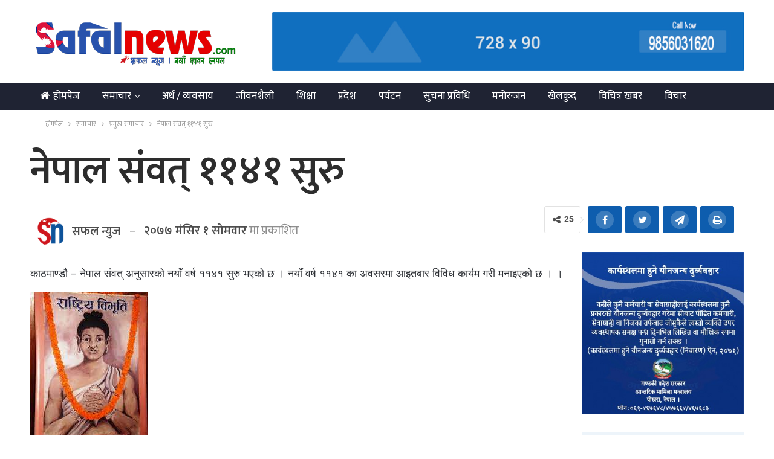

--- FILE ---
content_type: text/html; charset=UTF-8
request_url: https://safalnews.com/2020/11/3447
body_size: 21530
content:
	<!DOCTYPE html>
		<!--[if IE 8]>
	<html class="ie ie8" lang="en-US"> <![endif]-->
	<!--[if IE 9]>
	<html class="ie ie9" lang="en-US"> <![endif]-->
	<!--[if gt IE 9]><!-->
<html lang="en-US"> <!--<![endif]-->
	<head>
				<meta charset="UTF-8">
		<meta http-equiv="X-UA-Compatible" content="IE=edge">
		<meta name="viewport" content="width=device-width, initial-scale=1.0">
		<link rel="pingback" href="https://safalnews.com/xmlrpc.php"/>

		<!-- Manifest added by SuperPWA - Progressive Web Apps Plugin For WordPress -->
<link rel="manifest" href="/superpwa-manifest.json">
<link rel="prefetch" href="/superpwa-manifest.json">
<meta name="theme-color" content="#D5E0EB">
<meta name="mobile-web-app-capable" content="yes">
<meta name="apple-touch-fullscreen" content="yes">
<meta name="apple-mobile-web-app-title" content="Safalnews- News Portal from Nepal in Nepali.">
<meta name="application-name" content="Safalnews- News Portal from Nepal in Nepali.">
<meta name="apple-mobile-web-app-capable" content="yes">
<meta name="apple-mobile-web-app-status-bar-style" content="default">
<link rel="apple-touch-icon"  href="https://safalnews.com/wp-content/uploads/2020/09/fav.png">
<link rel="apple-touch-icon" sizes="192x192" href="https://safalnews.com/wp-content/uploads/2020/09/fav.png">
<!-- / SuperPWA.com -->
<title>नेपाल संवत् ११४१ सुरु &#8211; Safalnews- News Portal from Nepal in Nepali.</title>
<meta name='robots' content='max-image-preview:large' />

<!-- Better Open Graph, Schema.org & Twitter Integration -->
<meta property="og:locale" content="en_us"/>
<meta property="og:site_name" content="Safalnews- News Portal from Nepal in Nepali."/>
<meta property="og:url" content="https://safalnews.com/2020/11/3447"/>
<meta property="og:title" content="नेपाल संवत् ११४१ सुरु"/>
<meta property="og:image" content="https://safalnews.com/wp-content/uploads/2020/11/download-7.jpg"/>
<meta property="article:section" content="प्रमुख समाचार"/>
<meta property="og:description" content="काठमाण्डाै – नेपाल संवत् अनुसारको नयाँ वर्ष ११४१ सुरु भएको छ । नयाँ वर्ष ११४१ का अवसरमा आइतबार विविध कार्यम गरी मनाइएको छ । ।राष्ट्रिय विभूति शङ्खधर साख्वाले विसं ९३७ (इ सं ८८०) मा गरिब नागरिकको ऋणमोचन गरी नेपाल संवतकाे सुरुवात गर्नुभएको थियो । नेपाल"/>
<meta property="og:type" content="article"/>
<meta name="twitter:card" content="summary"/>
<meta name="twitter:url" content="https://safalnews.com/2020/11/3447"/>
<meta name="twitter:title" content="नेपाल संवत् ११४१ सुरु"/>
<meta name="twitter:description" content="काठमाण्डाै – नेपाल संवत् अनुसारको नयाँ वर्ष ११४१ सुरु भएको छ । नयाँ वर्ष ११४१ का अवसरमा आइतबार विविध कार्यम गरी मनाइएको छ । ।राष्ट्रिय विभूति शङ्खधर साख्वाले विसं ९३७ (इ सं ८८०) मा गरिब नागरिकको ऋणमोचन गरी नेपाल संवतकाे सुरुवात गर्नुभएको थियो । नेपाल"/>
<meta name="twitter:image" content="https://safalnews.com/wp-content/uploads/2020/11/download-7.jpg"/>
<!-- / Better Open Graph, Schema.org & Twitter Integration. -->
<link rel='dns-prefetch' href='//fonts.googleapis.com' />
<link rel="alternate" title="oEmbed (JSON)" type="application/json+oembed" href="https://safalnews.com/wp-json/oembed/1.0/embed?url=https%3A%2F%2Fsafalnews.com%2F2020%2F11%2F3447" />
<link rel="alternate" title="oEmbed (XML)" type="text/xml+oembed" href="https://safalnews.com/wp-json/oembed/1.0/embed?url=https%3A%2F%2Fsafalnews.com%2F2020%2F11%2F3447&#038;format=xml" />
<style id='wp-img-auto-sizes-contain-inline-css' type='text/css'>
img:is([sizes=auto i],[sizes^="auto," i]){contain-intrinsic-size:3000px 1500px}
/*# sourceURL=wp-img-auto-sizes-contain-inline-css */
</style>
<style id='wp-emoji-styles-inline-css' type='text/css'>

	img.wp-smiley, img.emoji {
		display: inline !important;
		border: none !important;
		box-shadow: none !important;
		height: 1em !important;
		width: 1em !important;
		margin: 0 0.07em !important;
		vertical-align: -0.1em !important;
		background: none !important;
		padding: 0 !important;
	}
/*# sourceURL=wp-emoji-styles-inline-css */
</style>
<style id='wp-block-library-inline-css' type='text/css'>
:root{--wp-block-synced-color:#7a00df;--wp-block-synced-color--rgb:122,0,223;--wp-bound-block-color:var(--wp-block-synced-color);--wp-editor-canvas-background:#ddd;--wp-admin-theme-color:#007cba;--wp-admin-theme-color--rgb:0,124,186;--wp-admin-theme-color-darker-10:#006ba1;--wp-admin-theme-color-darker-10--rgb:0,107,160.5;--wp-admin-theme-color-darker-20:#005a87;--wp-admin-theme-color-darker-20--rgb:0,90,135;--wp-admin-border-width-focus:2px}@media (min-resolution:192dpi){:root{--wp-admin-border-width-focus:1.5px}}.wp-element-button{cursor:pointer}:root .has-very-light-gray-background-color{background-color:#eee}:root .has-very-dark-gray-background-color{background-color:#313131}:root .has-very-light-gray-color{color:#eee}:root .has-very-dark-gray-color{color:#313131}:root .has-vivid-green-cyan-to-vivid-cyan-blue-gradient-background{background:linear-gradient(135deg,#00d084,#0693e3)}:root .has-purple-crush-gradient-background{background:linear-gradient(135deg,#34e2e4,#4721fb 50%,#ab1dfe)}:root .has-hazy-dawn-gradient-background{background:linear-gradient(135deg,#faaca8,#dad0ec)}:root .has-subdued-olive-gradient-background{background:linear-gradient(135deg,#fafae1,#67a671)}:root .has-atomic-cream-gradient-background{background:linear-gradient(135deg,#fdd79a,#004a59)}:root .has-nightshade-gradient-background{background:linear-gradient(135deg,#330968,#31cdcf)}:root .has-midnight-gradient-background{background:linear-gradient(135deg,#020381,#2874fc)}:root{--wp--preset--font-size--normal:16px;--wp--preset--font-size--huge:42px}.has-regular-font-size{font-size:1em}.has-larger-font-size{font-size:2.625em}.has-normal-font-size{font-size:var(--wp--preset--font-size--normal)}.has-huge-font-size{font-size:var(--wp--preset--font-size--huge)}.has-text-align-center{text-align:center}.has-text-align-left{text-align:left}.has-text-align-right{text-align:right}.has-fit-text{white-space:nowrap!important}#end-resizable-editor-section{display:none}.aligncenter{clear:both}.items-justified-left{justify-content:flex-start}.items-justified-center{justify-content:center}.items-justified-right{justify-content:flex-end}.items-justified-space-between{justify-content:space-between}.screen-reader-text{border:0;clip-path:inset(50%);height:1px;margin:-1px;overflow:hidden;padding:0;position:absolute;width:1px;word-wrap:normal!important}.screen-reader-text:focus{background-color:#ddd;clip-path:none;color:#444;display:block;font-size:1em;height:auto;left:5px;line-height:normal;padding:15px 23px 14px;text-decoration:none;top:5px;width:auto;z-index:100000}html :where(.has-border-color){border-style:solid}html :where([style*=border-top-color]){border-top-style:solid}html :where([style*=border-right-color]){border-right-style:solid}html :where([style*=border-bottom-color]){border-bottom-style:solid}html :where([style*=border-left-color]){border-left-style:solid}html :where([style*=border-width]){border-style:solid}html :where([style*=border-top-width]){border-top-style:solid}html :where([style*=border-right-width]){border-right-style:solid}html :where([style*=border-bottom-width]){border-bottom-style:solid}html :where([style*=border-left-width]){border-left-style:solid}html :where(img[class*=wp-image-]){height:auto;max-width:100%}:where(figure){margin:0 0 1em}html :where(.is-position-sticky){--wp-admin--admin-bar--position-offset:var(--wp-admin--admin-bar--height,0px)}@media screen and (max-width:600px){html :where(.is-position-sticky){--wp-admin--admin-bar--position-offset:0px}}

/*# sourceURL=wp-block-library-inline-css */
</style><style id='global-styles-inline-css' type='text/css'>
:root{--wp--preset--aspect-ratio--square: 1;--wp--preset--aspect-ratio--4-3: 4/3;--wp--preset--aspect-ratio--3-4: 3/4;--wp--preset--aspect-ratio--3-2: 3/2;--wp--preset--aspect-ratio--2-3: 2/3;--wp--preset--aspect-ratio--16-9: 16/9;--wp--preset--aspect-ratio--9-16: 9/16;--wp--preset--color--black: #000000;--wp--preset--color--cyan-bluish-gray: #abb8c3;--wp--preset--color--white: #ffffff;--wp--preset--color--pale-pink: #f78da7;--wp--preset--color--vivid-red: #cf2e2e;--wp--preset--color--luminous-vivid-orange: #ff6900;--wp--preset--color--luminous-vivid-amber: #fcb900;--wp--preset--color--light-green-cyan: #7bdcb5;--wp--preset--color--vivid-green-cyan: #00d084;--wp--preset--color--pale-cyan-blue: #8ed1fc;--wp--preset--color--vivid-cyan-blue: #0693e3;--wp--preset--color--vivid-purple: #9b51e0;--wp--preset--gradient--vivid-cyan-blue-to-vivid-purple: linear-gradient(135deg,rgb(6,147,227) 0%,rgb(155,81,224) 100%);--wp--preset--gradient--light-green-cyan-to-vivid-green-cyan: linear-gradient(135deg,rgb(122,220,180) 0%,rgb(0,208,130) 100%);--wp--preset--gradient--luminous-vivid-amber-to-luminous-vivid-orange: linear-gradient(135deg,rgb(252,185,0) 0%,rgb(255,105,0) 100%);--wp--preset--gradient--luminous-vivid-orange-to-vivid-red: linear-gradient(135deg,rgb(255,105,0) 0%,rgb(207,46,46) 100%);--wp--preset--gradient--very-light-gray-to-cyan-bluish-gray: linear-gradient(135deg,rgb(238,238,238) 0%,rgb(169,184,195) 100%);--wp--preset--gradient--cool-to-warm-spectrum: linear-gradient(135deg,rgb(74,234,220) 0%,rgb(151,120,209) 20%,rgb(207,42,186) 40%,rgb(238,44,130) 60%,rgb(251,105,98) 80%,rgb(254,248,76) 100%);--wp--preset--gradient--blush-light-purple: linear-gradient(135deg,rgb(255,206,236) 0%,rgb(152,150,240) 100%);--wp--preset--gradient--blush-bordeaux: linear-gradient(135deg,rgb(254,205,165) 0%,rgb(254,45,45) 50%,rgb(107,0,62) 100%);--wp--preset--gradient--luminous-dusk: linear-gradient(135deg,rgb(255,203,112) 0%,rgb(199,81,192) 50%,rgb(65,88,208) 100%);--wp--preset--gradient--pale-ocean: linear-gradient(135deg,rgb(255,245,203) 0%,rgb(182,227,212) 50%,rgb(51,167,181) 100%);--wp--preset--gradient--electric-grass: linear-gradient(135deg,rgb(202,248,128) 0%,rgb(113,206,126) 100%);--wp--preset--gradient--midnight: linear-gradient(135deg,rgb(2,3,129) 0%,rgb(40,116,252) 100%);--wp--preset--font-size--small: 13px;--wp--preset--font-size--medium: 20px;--wp--preset--font-size--large: 36px;--wp--preset--font-size--x-large: 42px;--wp--preset--spacing--20: 0.44rem;--wp--preset--spacing--30: 0.67rem;--wp--preset--spacing--40: 1rem;--wp--preset--spacing--50: 1.5rem;--wp--preset--spacing--60: 2.25rem;--wp--preset--spacing--70: 3.38rem;--wp--preset--spacing--80: 5.06rem;--wp--preset--shadow--natural: 6px 6px 9px rgba(0, 0, 0, 0.2);--wp--preset--shadow--deep: 12px 12px 50px rgba(0, 0, 0, 0.4);--wp--preset--shadow--sharp: 6px 6px 0px rgba(0, 0, 0, 0.2);--wp--preset--shadow--outlined: 6px 6px 0px -3px rgb(255, 255, 255), 6px 6px rgb(0, 0, 0);--wp--preset--shadow--crisp: 6px 6px 0px rgb(0, 0, 0);}:where(.is-layout-flex){gap: 0.5em;}:where(.is-layout-grid){gap: 0.5em;}body .is-layout-flex{display: flex;}.is-layout-flex{flex-wrap: wrap;align-items: center;}.is-layout-flex > :is(*, div){margin: 0;}body .is-layout-grid{display: grid;}.is-layout-grid > :is(*, div){margin: 0;}:where(.wp-block-columns.is-layout-flex){gap: 2em;}:where(.wp-block-columns.is-layout-grid){gap: 2em;}:where(.wp-block-post-template.is-layout-flex){gap: 1.25em;}:where(.wp-block-post-template.is-layout-grid){gap: 1.25em;}.has-black-color{color: var(--wp--preset--color--black) !important;}.has-cyan-bluish-gray-color{color: var(--wp--preset--color--cyan-bluish-gray) !important;}.has-white-color{color: var(--wp--preset--color--white) !important;}.has-pale-pink-color{color: var(--wp--preset--color--pale-pink) !important;}.has-vivid-red-color{color: var(--wp--preset--color--vivid-red) !important;}.has-luminous-vivid-orange-color{color: var(--wp--preset--color--luminous-vivid-orange) !important;}.has-luminous-vivid-amber-color{color: var(--wp--preset--color--luminous-vivid-amber) !important;}.has-light-green-cyan-color{color: var(--wp--preset--color--light-green-cyan) !important;}.has-vivid-green-cyan-color{color: var(--wp--preset--color--vivid-green-cyan) !important;}.has-pale-cyan-blue-color{color: var(--wp--preset--color--pale-cyan-blue) !important;}.has-vivid-cyan-blue-color{color: var(--wp--preset--color--vivid-cyan-blue) !important;}.has-vivid-purple-color{color: var(--wp--preset--color--vivid-purple) !important;}.has-black-background-color{background-color: var(--wp--preset--color--black) !important;}.has-cyan-bluish-gray-background-color{background-color: var(--wp--preset--color--cyan-bluish-gray) !important;}.has-white-background-color{background-color: var(--wp--preset--color--white) !important;}.has-pale-pink-background-color{background-color: var(--wp--preset--color--pale-pink) !important;}.has-vivid-red-background-color{background-color: var(--wp--preset--color--vivid-red) !important;}.has-luminous-vivid-orange-background-color{background-color: var(--wp--preset--color--luminous-vivid-orange) !important;}.has-luminous-vivid-amber-background-color{background-color: var(--wp--preset--color--luminous-vivid-amber) !important;}.has-light-green-cyan-background-color{background-color: var(--wp--preset--color--light-green-cyan) !important;}.has-vivid-green-cyan-background-color{background-color: var(--wp--preset--color--vivid-green-cyan) !important;}.has-pale-cyan-blue-background-color{background-color: var(--wp--preset--color--pale-cyan-blue) !important;}.has-vivid-cyan-blue-background-color{background-color: var(--wp--preset--color--vivid-cyan-blue) !important;}.has-vivid-purple-background-color{background-color: var(--wp--preset--color--vivid-purple) !important;}.has-black-border-color{border-color: var(--wp--preset--color--black) !important;}.has-cyan-bluish-gray-border-color{border-color: var(--wp--preset--color--cyan-bluish-gray) !important;}.has-white-border-color{border-color: var(--wp--preset--color--white) !important;}.has-pale-pink-border-color{border-color: var(--wp--preset--color--pale-pink) !important;}.has-vivid-red-border-color{border-color: var(--wp--preset--color--vivid-red) !important;}.has-luminous-vivid-orange-border-color{border-color: var(--wp--preset--color--luminous-vivid-orange) !important;}.has-luminous-vivid-amber-border-color{border-color: var(--wp--preset--color--luminous-vivid-amber) !important;}.has-light-green-cyan-border-color{border-color: var(--wp--preset--color--light-green-cyan) !important;}.has-vivid-green-cyan-border-color{border-color: var(--wp--preset--color--vivid-green-cyan) !important;}.has-pale-cyan-blue-border-color{border-color: var(--wp--preset--color--pale-cyan-blue) !important;}.has-vivid-cyan-blue-border-color{border-color: var(--wp--preset--color--vivid-cyan-blue) !important;}.has-vivid-purple-border-color{border-color: var(--wp--preset--color--vivid-purple) !important;}.has-vivid-cyan-blue-to-vivid-purple-gradient-background{background: var(--wp--preset--gradient--vivid-cyan-blue-to-vivid-purple) !important;}.has-light-green-cyan-to-vivid-green-cyan-gradient-background{background: var(--wp--preset--gradient--light-green-cyan-to-vivid-green-cyan) !important;}.has-luminous-vivid-amber-to-luminous-vivid-orange-gradient-background{background: var(--wp--preset--gradient--luminous-vivid-amber-to-luminous-vivid-orange) !important;}.has-luminous-vivid-orange-to-vivid-red-gradient-background{background: var(--wp--preset--gradient--luminous-vivid-orange-to-vivid-red) !important;}.has-very-light-gray-to-cyan-bluish-gray-gradient-background{background: var(--wp--preset--gradient--very-light-gray-to-cyan-bluish-gray) !important;}.has-cool-to-warm-spectrum-gradient-background{background: var(--wp--preset--gradient--cool-to-warm-spectrum) !important;}.has-blush-light-purple-gradient-background{background: var(--wp--preset--gradient--blush-light-purple) !important;}.has-blush-bordeaux-gradient-background{background: var(--wp--preset--gradient--blush-bordeaux) !important;}.has-luminous-dusk-gradient-background{background: var(--wp--preset--gradient--luminous-dusk) !important;}.has-pale-ocean-gradient-background{background: var(--wp--preset--gradient--pale-ocean) !important;}.has-electric-grass-gradient-background{background: var(--wp--preset--gradient--electric-grass) !important;}.has-midnight-gradient-background{background: var(--wp--preset--gradient--midnight) !important;}.has-small-font-size{font-size: var(--wp--preset--font-size--small) !important;}.has-medium-font-size{font-size: var(--wp--preset--font-size--medium) !important;}.has-large-font-size{font-size: var(--wp--preset--font-size--large) !important;}.has-x-large-font-size{font-size: var(--wp--preset--font-size--x-large) !important;}
/*# sourceURL=global-styles-inline-css */
</style>

<style id='classic-theme-styles-inline-css' type='text/css'>
/*! This file is auto-generated */
.wp-block-button__link{color:#fff;background-color:#32373c;border-radius:9999px;box-shadow:none;text-decoration:none;padding:calc(.667em + 2px) calc(1.333em + 2px);font-size:1.125em}.wp-block-file__button{background:#32373c;color:#fff;text-decoration:none}
/*# sourceURL=/wp-includes/css/classic-themes.min.css */
</style>
<link rel='stylesheet' id='better-framework-main-fonts-css' href='https://fonts.googleapis.com/css?family=Open+Sans:400%7CPoppins:400,600,500&#038;display=swap' type='text/css' media='all' />
<link rel='stylesheet' id='better-framework-font-1-css' href='https://fonts.googleapis.com/css?family=Mukta:400,600,500&#038;subset=devanagari&#038;display=swap' type='text/css' media='all' />
<script type="text/javascript" src="https://safalnews.com/wp-includes/js/jquery/jquery.min.js?ver=3.7.1" id="jquery-core-js"></script>
<script type="text/javascript" src="https://safalnews.com/wp-includes/js/jquery/jquery-migrate.min.js?ver=3.4.1" id="jquery-migrate-js"></script>
<script></script><link rel="https://api.w.org/" href="https://safalnews.com/wp-json/" /><link rel="alternate" title="JSON" type="application/json" href="https://safalnews.com/wp-json/wp/v2/posts/3447" /><link rel="EditURI" type="application/rsd+xml" title="RSD" href="https://safalnews.com/xmlrpc.php?rsd" />

<link rel="canonical" href="https://safalnews.com/2020/11/3447" />
<link rel='shortlink' href='https://safalnews.com/?p=3447' />
<meta property="fb:app_id" content="209659055873471"><meta name="generator" content="Powered by WPBakery Page Builder - drag and drop page builder for WordPress."/>
<script type="application/ld+json">{
    "@context": "http://schema.org/",
    "@type": "Organization",
    "@id": "#organization",
    "logo": {
        "@type": "ImageObject",
        "url": "https://safalnews.com/wp-content/uploads/2020/09/safal-logo-web.png"
    },
    "url": "https://safalnews.com/",
    "name": "Safalnews- News Portal from Nepal in Nepali.",
    "description": "News Portal from Nepal, Business news, Bank Credit Profit, Sale, Nepal Tourism Year news, Vehicle loan, sale, Bank, nepal news, online news nepal"
}</script>
<script type="application/ld+json">{
    "@context": "http://schema.org/",
    "@type": "WebSite",
    "name": "Safalnews- News Portal from Nepal in Nepali.",
    "alternateName": "News Portal from Nepal, Business news, Bank Credit Profit, Sale, Nepal Tourism Year news, Vehicle loan, sale, Bank, nepal news, online news nepal",
    "url": "https://safalnews.com/"
}</script>
<script type="application/ld+json">{
    "@context": "http://schema.org/",
    "@type": "BlogPosting",
    "headline": "\u0928\u0947\u092a\u093e\u0932 \u0938\u0902\u0935\u0924\u094d \u0967\u0967\u096a\u0967 \u0938\u0941\u0930\u0941",
    "description": "\u0915\u093e\u0920\u092e\u093e\u0923\u094d\u0921\u093e\u0948 \u2013 \u0928\u0947\u092a\u093e\u0932 \u0938\u0902\u0935\u0924\u094d \u0905\u0928\u0941\u0938\u093e\u0930\u0915\u094b \u0928\u092f\u093e\u0901 \u0935\u0930\u094d\u0937 \u0967\u0967\u096a\u0967 \u0938\u0941\u0930\u0941 \u092d\u090f\u0915\u094b \u091b \u0964 \u0928\u092f\u093e\u0901 \u0935\u0930\u094d\u0937 \u0967\u0967\u096a\u0967 \u0915\u093e \u0905\u0935\u0938\u0930\u092e\u093e \u0906\u0907\u0924\u092c\u093e\u0930 \u0935\u093f\u0935\u093f\u0927 \u0915\u093e\u0930\u094d\u092f\u092e \u0917\u0930\u0940 \u092e\u0928\u093e\u0907\u090f\u0915\u094b \u091b \u0964 \u0964\u0930\u093e\u0937\u094d\u091f\u094d\u0930\u093f\u092f \u0935\u093f\u092d\u0942\u0924\u093f \u0936\u0919\u094d\u0916\u0927\u0930 \u0938\u093e\u0916\u094d\u0935\u093e\u0932\u0947 \u0935\u093f\u0938\u0902 \u096f\u0969\u096d (\u0907 \u0938\u0902 \u096e\u096e\u0966)\u00a0\u092e\u093e \u0917\u0930\u093f\u092c \u0928\u093e\u0917\u0930\u093f\u0915\u0915\u094b \u090b\u0923\u092e\u094b\u091a\u0928 \u0917\u0930\u0940 \u0928\u0947\u092a\u093e\u0932 \u0938\u0902\u0935\u0924\u0915\u093e\u0947\u00a0\u0938\u0941\u0930\u0941\u0935\u093e\u0924 \u0917\u0930\u094d\u0928\u0941\u092d\u090f\u0915\u094b \u0925\u093f\u092f\u094b \u0964 \u0928\u0947\u092a\u093e\u0932",
    "datePublished": "2020-11-16",
    "dateModified": "2020-11-16",
    "author": {
        "@type": "Person",
        "@id": "#person-",
        "name": "\u0938\u092b\u0932 \u0928\u094d\u092f\u0941\u091c"
    },
    "image": "https://safalnews.com/wp-content/uploads/2020/11/download-7.jpg",
    "interactionStatistic": [
        {
            "@type": "InteractionCounter",
            "interactionType": "http://schema.org/CommentAction",
            "userInteractionCount": 0
        }
    ],
    "publisher": {
        "@id": "#organization"
    },
    "mainEntityOfPage": "https://safalnews.com/2020/11/3447"
}</script>
<link data-minify="1" rel='stylesheet' id='bf-minifed-css-1' href='https://safalnews.com/wp-content/cache/background-css/safalnews.com/wp-content/cache/min/1/wp-content/bs-booster-cache/34eeda76f85c4e680583dde87f2ba653.css?ver=1767438142&wpr_t=1769780581' type='text/css' media='all' />
<link data-minify="1" rel='stylesheet' id='7.11.0-1760108288' href='https://safalnews.com/wp-content/cache/min/1/wp-content/bs-booster-cache/42ea8d1300cc71fd8284e9b3bc2aeb2d.css?ver=1767438142' type='text/css' media='all' />
<link rel="icon" href="https://safalnews.com/wp-content/uploads/2020/09/fav-150x150.png" sizes="32x32" />
<link rel="icon" href="https://safalnews.com/wp-content/uploads/2020/09/fav.png" sizes="192x192" />
<meta name="msapplication-TileImage" content="https://safalnews.com/wp-content/uploads/2020/09/fav.png" />

<!-- BetterFramework Head Inline CSS -->
<style>
.site-header.header-style-2 .main-menu-wrapper .main-menu-inner {
    height: 45px!important;
}
.site-header.header-style-2.header-style-2 .main-menu>li>a {
    line-height: 45px;
}
.site-header.header-style-2 .main-menu.menu {
    height: 67px;
}
body, body.boxed {
    background-color: #FFF;
}

.post-template-14 .single-post-title {
    text-align: left;
}
.archive-title, .bs-listing, .bs-shortcode, .bs-vc-block, .bs-vc-content .better-studio-shortcode, .widget, body.archive .content-column .listing, body.search .content-column .listing {
    background: #fff;
    padding: 0px;
    box-shadow: none;
    border: none;
}
#main-news-tala .listing-item-grid-1 .title {
    font-family: mukta;
    font-weight: 400;
    line-height: 40px;
    font-size: 35px;
    text-align: center;
    text-transform: none;
    color: #525252;
}
    
}
#main-news-tala .listing-item-grid-1 .column-1 {
    width: 65%;
    float: left;
    padding-right: 5px;
}
#main-news-tala .listing-item-grid-1 .column-2 {
    width: 35%;
    float: left;
    padding-right: 5px;
}

.main-news-with-photo .title {
    font-family: 'Mukta';
    font-weight: 600;
    line-height: 74px;
    font-size: 65px;
    text-align: center;
    text-transform: none;
    color: #525252;
    padding-bottom:10px;
    }
.main-news-with-photo .post-subtitle {
    font-size: 30px;
    text-align: center;
    line-height: 40px;
}
.main-news-with-photo .featured {
    position: relative;
    line-height: 0;
    margin-top: 13px;
    max-height:465px;
    overflow: hidden;
    border-radius:5px;
}
#main-news-text .listing-item-text-2 .title {
    font-family: mukta;
    font-weight: 600;
    line-height: 55px;
    font-size: 52px;
    text-align: center;
    text-transform: capitalize;
    color: #d63131;
}
#samachar_big .listing-item-blog-3>.item-inner>.title{
    font-family: mukta,sans-serif;
    font-weight: 500;
    line-height: 40px;
    font-size: 32px;
    text-align: inherit;
    text-transform: none;
    color: rgba(0,0,0,.7);
}
#samachar_big .listing-blog-3 .post-summary {
    font-family: open sans;
    font-weight: 400;
    line-height: 30px;
    font-size: 18px;
    text-align: justify;
    text-transform: initial;
    color: rgba(0,0,0,.7);
}
#khelkud-home .title {
    font-family: 'Mukta';
    font-weight: 100;
    line-height: 21px;
    font-size: 18px;
    text-align: inherit;
    text-transform: none;
    color: #525252;
}
#samachar_big .listing-item-blog-3 .featured .img-holder {
    width: 490px;
    margin: 0;
    border-radius:5px;
}
#samachar_big .post-meta, .post-meta a {
    font-family: 'Mukta';
    font-weight: 400;
    font-size: 14px;
    text-transform: none;
    color: #a3a3a3;
    text-align: right;
}
#main-news-thumb .listing-item-grid-1 .title {
    font-family: 'Mukta';
    font-weight: 500;
    line-height: 24px;
    font-size: 20px;
    text-align: inherit;
    text-transform: none;
    color: #525252;
}

#pradesh-news .section-heading.sh-t3>.other-link .h-text {
    padding: 4px 10px 4px 10px;
    background-color: #1e73be;
    font-weight: bold;
    border-radius: 8px;
    margin-left: 3px;
    color:#fff !important;
}
#pradesh-news .section-heading.sh-t3>.other-link .h-text:hover {
    background-color: #bd0b0b;
 }

 .post-template-14 .post-header-inner {
    position: relative;
    overflow: hidden;
    padding: 0;
    margin: 0 0 0px;
    margin-bottom: 10px;
}
.single-post-share.top-share {
     margin-bottom: 0px;
}
.post-meta.single-post-meta, .post-meta.single-post-meta a {
    color: #3a3a3a;
    margin-top: 15px;
}
.post-related {
    background: #fff;
    padding: 5px;
    box-shadow: none;
    border: 0px solid rgba(0,0,0,.12);
}


.post-meta.single-post-meta, .post-meta.single-post-meta a {
        font-size: 20px;
}
.post-meta.single-post-meta img {
    width: 50px;
    height: 50px;
}

.listing-item-grid-2 {
    margin-bottom: 42px;
    border-bottom: 2px solid #eee;
    padding-bottom: 40px;
}
.nepdate {
    padding-left: 20px;
    font-size: 17px;
    color: #a50300;
    font-weight: 500;
}

.post-meta.single-post-meta .post-author-name {
        max-width: 200px;
    }
    
.boxed .bs-vc-content>.vc_row>.bs-vc-wrapper, body.boxed .content-wrap {
    padding-left: 0;
    padding-right: 0;
}
/* responsive phone */ @media(max-width: 767px){#main-news-text .title a {
    color: inherit;
    font-size: 44px;
    line-height: 28px;
    
}
.post-template-14 .single-post-title {
    text-align: left;
    font-size:32px;
} 
.main-wrap {
    background-color: #FFF;
}
#meta-safal {
      max-width: 100%;
      float:left;
 }
 #safal-share{
     max-width:100%;
     float:left;
    
 }
 .rh-cover {
       width: 65%;
 }
 
 .election-day-count {
    font-size: 22px;
    padding: 7px 11px;
    border-radius: 5px;
 }

#countdown {
    padding: 0 10px;
    border-radius: 5px;
    margin: 0 0px;
    font-size: 23px;
 }

.main-news-with-photo .title {
    font-weight: 600;
    line-height: 35px;
    font-size: 26px;
    padding-bottom: 0px;
}

#samachar_big .featured {
        width: 100% !important;
        border-radius: 10px;
        overflow: hidden !important;
    }}

</style>
<!-- /BetterFramework Head Inline CSS-->
		<style type="text/css" id="wp-custom-css">
			.woo-sctr-shortcode-wrap {
    padding: 10px 0;
    display: inline-flex;
    background: #e7f1f7;
    border-radius: 10px;
}		</style>
		<style>@media (min-width: 768px) and (max-width:1280px){

.only-mobile-ads {
    display: none !IMPORTANT;
}
   
}</style><noscript><style> .wpb_animate_when_almost_visible { opacity: 1; }</style></noscript><noscript><style id="rocket-lazyload-nojs-css">.rll-youtube-player, [data-lazy-src]{display:none !important;}</style></noscript>	<style id="wpr-lazyload-bg-container"></style><style id="wpr-lazyload-bg-exclusion"></style>
<noscript>
<style id="wpr-lazyload-bg-nostyle">div.pp_default .pp_loaderIcon{--wpr-bg-c39f61cf-93b0-4574-a300-c89721bb8859: url('https://safalnews.com/wp-content/themes/safal-2024/includes/libs/better-framework/assets/img/pretty-photo-loader.gif');}</style>
</noscript>
<script type="application/javascript">const rocket_pairs = [{"selector":"div.pp_default .pp_loaderIcon","style":"div.pp_default .pp_loaderIcon{--wpr-bg-c39f61cf-93b0-4574-a300-c89721bb8859: url('https:\/\/safalnews.com\/wp-content\/themes\/safal-2024\/includes\/libs\/better-framework\/assets\/img\/pretty-photo-loader.gif');}","hash":"c39f61cf-93b0-4574-a300-c89721bb8859","url":"https:\/\/safalnews.com\/wp-content\/themes\/safal-2024\/includes\/libs\/better-framework\/assets\/img\/pretty-photo-loader.gif"}]; const rocket_excluded_pairs = [];</script><meta name="generator" content="WP Rocket 3.17.3.1" data-wpr-features="wpr_lazyload_css_bg_img wpr_minify_js wpr_lazyload_images wpr_minify_css" /></head>

<body class="wp-singular post-template-default single single-post postid-3447 single-format-standard wp-theme-safal-2024 bs-theme bs-publisher bs-publisher-brilliance active-light-box ltr close-rh page-layout-2-col page-layout-2-col-right boxed main-menu-sticky main-menu-out-full-width single-prim-cat-24 single-cat-24  bs-hide-ha wpb-js-composer js-comp-ver-8.1 vc_responsive bs-ll-a" dir="ltr">
	<header data-rocket-location-hash="64e6dae83ff38b83442643bbfdf33315" id="header" class="site-header header-style-2 full-width" itemscope="itemscope" itemtype="https://schema.org/WPHeader">

				<div data-rocket-location-hash="7754815016fe58cf68b1aaeadad52f03" class="header-inner">
			<div data-rocket-location-hash="4700b722ca66a805c4f6ff414fefda47" class="content-wrap">
				<div class="container">
					<div class="row">
						<div class="row-height">
							<div class="logo-col col-xs-4">
								<div class="col-inside">
									<div id="site-branding" class="site-branding">
	<p  id="site-title" class="logo h1 img-logo">
	<a href="https://safalnews.com/" itemprop="url" rel="home">
					<img id="site-logo" src="data:image/svg+xml,%3Csvg%20xmlns='http://www.w3.org/2000/svg'%20viewBox='0%200%200%200'%3E%3C/svg%3E"
			     alt="सफल न्युज "  data-lazy-src="https://safalnews.com/wp-content/uploads/2020/09/safal-logo-web.png" /><noscript><img id="site-logo" src="https://safalnews.com/wp-content/uploads/2020/09/safal-logo-web.png"
			     alt="सफल न्युज "  /></noscript>

			<span class="site-title">सफल न्युज  - News Portal from Nepal, Business news, Bank Credit Profit, Sale, Nepal Tourism Year news, Vehicle loan, sale, Bank, nepal news, online news nepal</span>
				</a>
</p>
</div><!-- .site-branding -->
        							
								</div>
							</div>
															<div class="sidebar-col col-xs-8">
									<div class="col-inside">
										<aside id="sidebar" class="sidebar" role="complementary" itemscope="itemscope" itemtype="https://schema.org/WPSideBar">
											<div class="spl spl-clearfix spl-loc-header_aside_logo spl-align-right spl-column-1"><div id="spl-323-1649478799" class="spl-container spl-type-image " itemscope="" itemtype="https://schema.org/WPAdBlock" data-adid="323" data-type="image"><img class="spl-image" src="data:image/svg+xml,%3Csvg%20xmlns='http://www.w3.org/2000/svg'%20viewBox='0%200%200%200'%3E%3C/svg%3E" alt="Ads Here" data-lazy-src="https://safalnews.com/wp-content/uploads/2020/09/adv-here.jpg" /><noscript><img class="spl-image" src="https://safalnews.com/wp-content/uploads/2020/09/adv-here.jpg" alt="Ads Here" /></noscript></div></div>										</aside>
									</div>
								</div>
														</div>
					</div>
				</div>
			</div>
		</div>

		<div data-rocket-location-hash="40e58726b6fb07ec2e7ac7a350779629" id="menu-main" class="menu main-menu-wrapper" role="navigation" itemscope="itemscope" itemtype="https://schema.org/SiteNavigationElement">
	<div data-rocket-location-hash="a1f4d58db8e79ad54e13f4d9ffb4bc2e" class="main-menu-inner">
		<div data-rocket-location-hash="442d8abc5266c6c742900276bacb6c4a" class="content-wrap">
			<div class="container">

				<nav class="main-menu-container">
					<ul id="main-navigation" class="main-menu menu bsm-pure clearfix">
						<li id="menu-item-10" class="menu-have-icon menu-icon-type-fontawesome menu-item menu-item-type-custom menu-item-object-custom menu-item-home better-anim-fade menu-item-10"><a href="https://safalnews.com"><i class="bf-icon  fa fa-home"></i>होमपेज</a></li>
<li id="menu-item-17" class="menu-item menu-item-type-taxonomy menu-item-object-category current-post-ancestor menu-item-has-children menu-term-21 better-anim-fade menu-item-17"><a href="https://safalnews.com/content/news">समाचार</a>
<ul class="sub-menu">
	<li id="menu-item-22" class="menu-item menu-item-type-taxonomy menu-item-object-category menu-term-5 better-anim-fade menu-item-22"><a href="https://safalnews.com/content/international">अन्तर्राष्ट्रिय</a></li>
	<li id="menu-item-1471" class="menu-item menu-item-type-taxonomy menu-item-object-category menu-term-18 better-anim-fade menu-item-1471"><a href="https://safalnews.com/content/interview">बहस</a></li>
</ul>
</li>
<li id="menu-item-11" class="menu-item menu-item-type-taxonomy menu-item-object-category menu-term-7 better-anim-fade menu-item-11"><a href="https://safalnews.com/content/finance-business">अर्थ / व्यवसाय</a></li>
<li id="menu-item-9364" class="menu-item menu-item-type-post_type menu-item-object-page better-anim-fade menu-item-9364"><a href="https://safalnews.com/life-style">जीवनशैली</a></li>
<li id="menu-item-16" class="menu-item menu-item-type-taxonomy menu-item-object-category menu-term-20 better-anim-fade menu-item-16"><a href="https://safalnews.com/content/education">शिक्षा</a></li>
<li id="menu-item-14" class="menu-item menu-item-type-taxonomy menu-item-object-category menu-term-10 better-anim-fade menu-item-14"><a href="https://safalnews.com/content/province">प्रदेश</a></li>
<li id="menu-item-13" class="menu-item menu-item-type-taxonomy menu-item-object-category menu-term-9 better-anim-fade menu-item-13"><a href="https://safalnews.com/content/tourism">पर्यटन</a></li>
<li id="menu-item-24" class="menu-item menu-item-type-taxonomy menu-item-object-category menu-term-26 better-anim-fade menu-item-24"><a href="https://safalnews.com/content/information-technology">सुचना प्रविधि</a></li>
<li id="menu-item-15" class="menu-item menu-item-type-taxonomy menu-item-object-category menu-term-19 better-anim-fade menu-item-15"><a href="https://safalnews.com/content/entertainment">मनोरन्जन</a></li>
<li id="menu-item-770" class="menu-item menu-item-type-taxonomy menu-item-object-category menu-term-45 better-anim-fade menu-item-770"><a href="https://safalnews.com/content/sports">खेलकुद</a></li>
<li id="menu-item-1472" class="menu-item menu-item-type-taxonomy menu-item-object-category menu-term-30 better-anim-fade menu-item-1472"><a href="https://safalnews.com/content/bichitra-khabar">विचित्र खबर</a></li>
<li id="menu-item-15562" class="menu-item menu-item-type-taxonomy menu-item-object-category menu-term-29 better-anim-fade menu-item-15562"><a href="https://safalnews.com/content/opinion">विचार</a></li>
<li id="menu-item-25" class="menu-item menu-item-type-taxonomy menu-item-object-category menu-term-2 better-anim-fade menu-item-25"><a href="https://safalnews.com/content/english">English</a></li>
					</ul><!-- #main-navigation -->
									</nav><!-- .main-menu-container -->

			</div>
		</div>
	</div>
</div><!-- .menu -->
	</header><!-- .header -->
	<div data-rocket-location-hash="d97cd8e68f5e457ffef15b9d7c77e27d" class="rh-header clearfix light deferred-block-exclude">
		<div data-rocket-location-hash="98728663437fe351fa5071caf2cedc76" class="rh-container clearfix">

			<div data-rocket-location-hash="1086d80be74c241e195907c4f65a87f5" class="menu-container close">
				<span class="menu-handler"><span class="lines"></span></span>
			</div><!-- .menu-container -->

			<div data-rocket-location-hash="e54a6974060da9c5627ee1e6fdf42b8d" class="logo-container rh-img-logo">
				<a href="https://safalnews.com/" itemprop="url" rel="home">
											<img src="data:image/svg+xml,%3Csvg%20xmlns='http://www.w3.org/2000/svg'%20viewBox='0%200%200%200'%3E%3C/svg%3E"
						     alt="Safalnews- News Portal from Nepal in Nepali."  data-lazy-src="https://safalnews.com/wp-content/uploads/2020/09/safal-logo-web.png" /><noscript><img src="https://safalnews.com/wp-content/uploads/2020/09/safal-logo-web.png"
						     alt="Safalnews- News Portal from Nepal in Nepali."  /></noscript>				</a>
			</div><!-- .logo-container -->
		</div><!-- .rh-container -->
	</div><!-- .rh-header -->
		<div data-rocket-location-hash="391ba893f7e243ab4a1c1fbecbecc334" class="main-wrap content-main-wrap">
		<nav role="navigation" aria-label="Breadcrumbs" class="bf-breadcrumb clearfix bc-top-style"><div class="container bf-breadcrumb-container"><ul class="bf-breadcrumb-items" itemscope itemtype="http://schema.org/BreadcrumbList"><meta name="numberOfItems" content="4" /><meta name="itemListOrder" content="Ascending" /><li itemprop="itemListElement" itemscope itemtype="http://schema.org/ListItem" class="bf-breadcrumb-item bf-breadcrumb-begin"><a itemprop="item" href="https://safalnews.com" rel="home"><span itemprop="name">होमपेज</span></a><meta itemprop="position" content="1" /></li><li itemprop="itemListElement" itemscope itemtype="http://schema.org/ListItem" class="bf-breadcrumb-item"><a itemprop="item" href="https://safalnews.com/content/news" ><span itemprop="name">समाचार</span></a><meta itemprop="position" content="2" /></li><li itemprop="itemListElement" itemscope itemtype="http://schema.org/ListItem" class="bf-breadcrumb-item"><a itemprop="item" href="https://safalnews.com/content/news/main-news" ><span itemprop="name">प्रमुख समाचार</span></a><meta itemprop="position" content="3" /></li><li itemprop="itemListElement" itemscope itemtype="http://schema.org/ListItem" class="bf-breadcrumb-item bf-breadcrumb-end"><span itemprop="name">नेपाल संवत् ११४१ सुरु</span><meta itemprop="item" content="https://safalnews.com/2020/11/3447"/><meta itemprop="position" content="4" /></li></ul></div></nav><div data-rocket-location-hash="5549cd6fb3a30f111ec630027ef192f7" class="container adcontainer"><div data-rocket-location-hash="659261bf4b81ca66b67436fb5a065909" class="spl spl-clearfix spl-after-header spl-loc-header_after spl-align-center spl-column-1"></div></div><div data-rocket-location-hash="cddbd4fe758fd20f9b7547a719b39372" class="content-wrap">
		<main data-rocket-location-hash="af6aabb3c7b6df922effd02c7967dc44" id="content" class="content-container">
		<div
				class="container layout-2-col layout-2-col-1 layout-right-sidebar layout-bc-before post-template-14 nfi">

						<div class="post-header-inner nfi">
				<div class="post-header-title">
										<h1 class="single-post-title">
						<span class="post-title" itemprop="headline">नेपाल संवत् ११४१ सुरु</span>
					</h1>
					                    </div>
                    <style>
                    .post-share.style-5 .share-handler-wrap, .post-share.style-8 .share-handler-wrap {
    height: 47px;
    float: right;
}

@media (max-width: 767px) {
  .post-share.style-5 .share-handler-wrap, 
  .post-share.style-8 .share-handler-wrap {
       float: left;
  }
}

                    </style>
                    <div class="col-md-6">
                    <div class="post-meta single-post-meta">
			<a href="https://safalnews.com/author/aakraj"
		   title="लेखकबाट थप"
		   class="post-author-a post-author-avatar">
			<img alt=''  data-src='https://safalnews.com/wp-content/uploads/2020/09/fav-150x150.png' class='avatar avatar-26 photo avatar-default' height='26' width='26' /><span class="post-author-name"><b>सफल न्युज</b></span>		</a>
					<span class="time"><time class="post-published updated"
			                         datetime="2020-11-16T07:49:41+05:45"><b>२०७७ मंसिर १ सोमवार</b> मा प्रकाशित</time></span>
			</div>
				</div>
                    <div class="col-md-6 ml-auto">
                    		<div class="post-share single-post-share top-share clearfix style-8">
			<div class="post-share-btn-group">
							</div>
						<div class="share-handler-wrap bs-pretty-tabs-initialized">
				<span class="share-handler post-share-btn rank-default">
					<i class="bf-icon  fa fa-share-alt"></i>						<b class="number">25</b>
									</span>
				<span class="social-item facebook"><a href="https://www.facebook.com/sharer.php?u=https%3A%2F%2Fsafalnews.com%2F%3Fp%3D3447" target="_blank" rel="nofollow noreferrer" class="bs-button-el" onclick="window.open(this.href, 'share-facebook','left=50,top=50,width=600,height=320,toolbar=0'); return false;"><span class="icon"><i class="bf-icon fa fa-facebook"></i></span></a></span><span class="social-item twitter"><a href="https://twitter.com/share?text=नेपाल संवत् ११४१ सुरु&url=https%3A%2F%2Fsafalnews.com%2F%3Fp%3D3447" target="_blank" rel="nofollow noreferrer" class="bs-button-el" onclick="window.open(this.href, 'share-twitter','left=50,top=50,width=600,height=320,toolbar=0'); return false;"><span class="icon"><i class="bf-icon fa fa-twitter"></i></span></a></span><span class="social-item whatsapp"><a href="whatsapp://send?text=नेपाल संवत् ११४१ सुरु %0A%0A https%3A%2F%2Fsafalnews.com%2F%3Fp%3D3447" target="_blank" rel="nofollow noreferrer" class="bs-button-el" onclick="window.open(this.href, 'share-whatsapp','left=50,top=50,width=600,height=320,toolbar=0'); return false;"><span class="icon"><i class="bf-icon fa fa-whatsapp"></i></span></a></span><span class="social-item telegram"><a href="https://telegram.me/share/url?url=https%3A%2F%2Fsafalnews.com%2F%3Fp%3D3447&text=नेपाल संवत् ११४१ सुरु" target="_blank" rel="nofollow noreferrer" class="bs-button-el" onclick="window.open(this.href, 'share-telegram','left=50,top=50,width=600,height=320,toolbar=0'); return false;"><span class="icon"><i class="bf-icon fa fa-send"></i></span></a></span><span class="social-item viber"><a href="viber://forward?text=नेपाल संवत् ११४१ सुरु https%3A%2F%2Fsafalnews.com%2F%3Fp%3D3447" target="_blank" rel="nofollow noreferrer" class="bs-button-el" onclick="window.open(this.href, 'share-viber','left=50,top=50,width=600,height=320,toolbar=0'); return false;"><span class="icon"><i class="bf-icon bsfi-viber"></i></span></a></span><span class="social-item print"><a href="#" target="_blank" rel="nofollow noreferrer" class="bs-button-el" ><span class="icon"><i class="bf-icon fa fa-print"></i></span></a></span></div>		</div>
					</div></div>

			<div class="row main-section">
										<div class="col-sm-8 content-column">
							<div class="single-container">
								<article id="post-3447" class="post-3447 post type-post status-publish format-standard  category-main-news single-post-content">

									<div class="single-featured">
																			</div>

																		<div class="entry-content clearfix single-post-content">
										<p>काठमाण्डाै – नेपाल संवत् अनुसारको नयाँ वर्ष ११४१ सुरु भएको छ । नयाँ वर्ष ११४१ का अवसरमा आइतबार विविध कार्यम गरी मनाइएको छ । ।</p>
<p><img class="alignnone size-full wp-image-3448"  data-src="https://safalnews.com/wp-content/uploads/2020/11/download-7.jpg" alt="" width="194" height="259" /></p>
<p>राष्ट्रिय विभूति शङ्खधर साख्वाले विसं ९३७ (इ सं ८८०) मा गरिब नागरिकको ऋणमोचन गरी नेपाल संवतकाे सुरुवात गर्नुभएको थियो । नेपाल संवतले पृथ्वीनारायण शाहको शासनकालसम्म राष्ट्रिय संवतकाे मान्यता पाएको लुम्बिनी बौद्ध विश्वविद्यालयका पूर्वउपकुलपति डाक्टर त्रिरत्न मानन्धरले जानकारी दिनुभयो ।</p>
<p>२००७ मा प्रजातन्त्र स्थापनादेखि नै नेपाल संवतलाई राष्ट्रिय मान्यताका लागि अभियान चलाइएको छ । २०५६ सालमा साख्वालाई राष्ट्रिय विभूति घोषणा गरिएको थियो ।</p>
<div class="spl spl-clearfix spl-post-bottom spl-float-left spl-align-left spl-column-1"><div id="spl-40538-1231531367" class="spl-container spl-type-custom_code " itemscope="" itemtype="https://schema.org/WPAdBlock" data-adid="40538" data-type="custom_code"><iframe src="https://www.facebook.com/plugins/page.php?href=https%3A%2F%2Fwww.facebook.com%2Fsafalnews&tabs&width=340&height=70&small_header=true&adapt_container_width=true&hide_cover=true&show_facepile=false&appId=229940397053901" width="340" height="70" style="border:none;overflow:hidden" scrolling="no" frameborder="0" allowfullscreen="true" allow="autoplay; clipboard-write; encrypted-media; picture-in-picture; web-share"></iframe></div></div>									</div>
																	</article>
															</div>
							<div class="post-related">

	<div class="section-heading sh-t5 sh-s1 ">

					<span class="h-text related-posts-heading">सम्बन्धित खवर</span>
		
	</div>

	
					<div class="bs-pagination-wrapper main-term-none  ">
			<div class="listing listing-thumbnail listing-tb-2 clearfix  scolumns-3 simple-grid include-last-mobile">
	<div  class="post-57190 type-post format-standard has-post-thumbnail   listing-item listing-item-thumbnail listing-item-tb-2 main-term-45">
<div class="item-inner clearfix">
			<div class="featured featured-type-featured-image">
						<a  title="टाइगर कपः विभागीय डर्बी प्रतिष्पर्धामा आर्मीको रोमाञ्चक जित" data-src="https://safalnews.com/wp-content/uploads/2026/01/Amry-vs-apf-2.jpeg"					class="img-holder" href="https://safalnews.com/2026/01/57190"></a>
					</div>
	<p class="title">	<a class="post-url" href="https://safalnews.com/2026/01/57190" title="टाइगर कपः विभागीय डर्बी प्रतिष्पर्धामा आर्मीको रोमाञ्चक जित">
			<span class="post-title">
				टाइगर कपः विभागीय डर्बी प्रतिष्पर्धामा आर्मीको रोमाञ्चक जित			</span>
	</a>
	</p></div>
</div >
<div  class="post-57173 type-post format-standard has-post-thumbnail   listing-item listing-item-thumbnail listing-item-tb-2 main-term-14">
<div class="item-inner clearfix">
			<div class="featured featured-type-featured-image">
						<a  title="प्रेस चौतारी पत्रकारिता पुरस्कार रामजीलाई, विष्णुलाई सम्मान" data-src="https://safalnews.com/wp-content/uploads/2026/01/ramji-lamsal-and-bishnu-sapkota-photo-press-cxhautari-for-online-news.jpg"					class="img-holder" href="https://safalnews.com/2026/01/57173"></a>
					</div>
	<p class="title">	<a class="post-url" href="https://safalnews.com/2026/01/57173" title="प्रेस चौतारी पत्रकारिता पुरस्कार रामजीलाई, विष्णुलाई सम्मान">
			<span class="post-title">
				प्रेस चौतारी पत्रकारिता पुरस्कार रामजीलाई, विष्णुलाई सम्मान			</span>
	</a>
	</p></div>
</div >
<div  class="post-57160 type-post format-standard has-post-thumbnail   listing-item listing-item-thumbnail listing-item-tb-2 main-term-45">
<div class="item-inner clearfix">
			<div class="featured featured-type-featured-image">
						<a  title="टाइगर कपः एपीएफविरुद्ध पुलिसको सहज जित" data-src="https://safalnews.com/wp-content/uploads/2026/01/apf-vs-police-Mens-1.jpeg"					class="img-holder" href="https://safalnews.com/2026/01/57160"></a>
					</div>
	<p class="title">	<a class="post-url" href="https://safalnews.com/2026/01/57160" title="टाइगर कपः एपीएफविरुद्ध पुलिसको सहज जित">
			<span class="post-title">
				टाइगर कपः एपीएफविरुद्ध पुलिसको सहज जित			</span>
	</a>
	</p></div>
</div >
<div  class="post-57153 type-post format-standard has-post-thumbnail   listing-item listing-item-thumbnail listing-item-tb-2 main-term-24">
<div class="item-inner clearfix">
			<div class="featured featured-type-featured-image">
						<a  title="राष्ट्रिय युवा नीतिको प्रादेशिक कार्यशाला सम्पन्न" data-src="https://safalnews.com/wp-content/uploads/2026/01/received_1608284810359484.jpeg"					class="img-holder" href="https://safalnews.com/2026/01/57153"></a>
					</div>
	<p class="title">	<a class="post-url" href="https://safalnews.com/2026/01/57153" title="राष्ट्रिय युवा नीतिको प्रादेशिक कार्यशाला सम्पन्न">
			<span class="post-title">
				राष्ट्रिय युवा नीतिको प्रादेशिक कार्यशाला सम्पन्न			</span>
	</a>
	</p></div>
</div >
	</div>
	
	</div></div>
<section id="comments-template-3447" class="comments-template comment-respond">

			<div class="section-heading sh-t5 sh-s1"><span class="h-text">टिप्पणिहरु</span>
		</div>
	
	<div id="comments" class="better-comments-area better-facebook-comments-area">
		<div id="respond">
			<div class="fb-comments" data-href="https://safalnews.com/2020/11/3447"
			     data-numposts="10"
			     data-colorscheme="light"
			     data-order-by="social" data-width="100%"
			     data-mobile="false">लोड हुदै...</div>

					</div>
	</div>
</section>
						</div><!-- .content-column -->
												<div class="col-sm-4 sidebar-column sidebar-column-primary">
							<aside id="sidebar-primary-sidebar" class="sidebar" role="complementary" aria-label="Primary Sidebar Sidebar" itemscope="itemscope" itemtype="https://schema.org/WPSideBar">
	<div id="spl-2" class=" h-ni w-nt primary-sidebar-widget widget widget_spl"><div class="spl spl-clearfix  spl-align-center spl-column-1"><div id="spl-29459-52425599" class="spl-container spl-type-image " itemscope="" itemtype="https://schema.org/WPAdBlock" data-adid="29459" data-type="image"><img class="spl-image" src="data:image/svg+xml,%3Csvg%20xmlns='http://www.w3.org/2000/svg'%20viewBox='0%200%200%200'%3E%3C/svg%3E" alt="Pokhara Marathoon" data-lazy-src="https://safalnews.com/wp-content/uploads/2022/04/pradesh-sarkar.jpg" /><noscript><img class="spl-image" src="https://safalnews.com/wp-content/uploads/2022/04/pradesh-sarkar.jpg" alt="Pokhara Marathoon" /></noscript></div></div></div><div id="bs-thumbnail-listing-1-2" class=" h-i h-bg h-bg-1e73be w-t primary-sidebar-widget widget widget_bs-thumbnail-listing-1"><div class=" bs-listing bs-listing-listing-thumbnail-1 bs-listing-single-tab">		<p class="section-heading sh-t3 sh-s2 main-term-5">

		
							<a href="https://safalnews.com/content/international" class="main-link">
							<span class="h-text main-term-5">
								<i class="bf-icon  fa fa-bullhorn"></i> भर्खरैका खबरहरु							</span>
				</a>
			
		
		</p>
			<div class="listing listing-thumbnail listing-tb-1 clearfix columns-1">
		<div class="post-57190 type-post format-standard has-post-thumbnail   listing-item listing-item-thumbnail listing-item-tb-1 main-term-45">
	<div class="item-inner clearfix">
					<div class="featured featured-type-featured-image">
				<a  title="टाइगर कपः विभागीय डर्बी प्रतिष्पर्धामा आर्मीको रोमाञ्चक जित" data-src="https://safalnews.com/wp-content/uploads/2026/01/Amry-vs-apf-2.jpeg"						class="img-holder" href="https://safalnews.com/2026/01/57190"></a>
							</div>
		<p class="title">		<a href="https://safalnews.com/2026/01/57190" class="post-url post-title">
			टाइगर कपः विभागीय डर्बी प्रतिष्पर्धामा आर्मीको रोमाञ्चक जित		</a>
		</p>	</div>
	</div >
	<div class="post-57187 type-post format-standard has-post-thumbnail   listing-item listing-item-thumbnail listing-item-tb-1 main-term-14">
	<div class="item-inner clearfix">
					<div class="featured featured-type-featured-image">
				<a  title="कांग्रेस कास्की क्षेत्र नं. १ मा  विभिन्न उपसमिति गठन" data-src="https://safalnews.com/wp-content/uploads/2026/01/dost-1-13-scaled.jpg"						class="img-holder" href="https://safalnews.com/2026/01/57187"></a>
							</div>
		<p class="title">		<a href="https://safalnews.com/2026/01/57187" class="post-url post-title">
			कांग्रेस कास्की क्षेत्र नं. १ मा  विभिन्न उपसमिति गठन		</a>
		</p>	</div>
	</div >
	<div class="post-57184 type-post format-standard has-post-thumbnail   listing-item listing-item-thumbnail listing-item-tb-1 main-term-51">
	<div class="item-inner clearfix">
					<div class="featured featured-type-featured-image">
				<a  title="होटल एक्जुकेटिभ क्लबद्धारा पर्यटन व्यवसायी  पौडेल सम्मानित" data-src="https://safalnews.com/wp-content/uploads/2026/01/bishoraj-samman.jpg"						class="img-holder" href="https://safalnews.com/2026/01/57184"></a>
							</div>
		<p class="title">		<a href="https://safalnews.com/2026/01/57184" class="post-url post-title">
			होटल एक्जुकेटिभ क्लबद्धारा पर्यटन व्यवसायी  पौडेल सम्मानित		</a>
		</p>	</div>
	</div >
	<div class="post-57181 type-post format-standard has-post-thumbnail   listing-item listing-item-thumbnail listing-item-tb-1 main-term-46">
	<div class="item-inner clearfix">
					<div class="featured featured-type-featured-image">
				<a  title="पिएम कप : लेखनाथ विजयी" data-src="https://safalnews.com/wp-content/uploads/2026/01/FB_IMG_1769698024205.jpg"						class="img-holder" href="https://safalnews.com/2026/01/57181"></a>
							</div>
		<p class="title">		<a href="https://safalnews.com/2026/01/57181" class="post-url post-title">
			पिएम कप : लेखनाथ विजयी		</a>
		</p>	</div>
	</div >
	<div class="post-57177 type-post format-standard has-post-thumbnail   listing-item listing-item-thumbnail listing-item-tb-1 main-term-28">
	<div class="item-inner clearfix">
					<div class="featured featured-type-featured-image">
				<a  title="नेका कास्कीद्धारा निर्वाचन परिचालन समिति गठन, १३ मा सम्पर्क कार्यलय स्थापना" data-src="https://safalnews.com/wp-content/uploads/2026/01/f68c391a-9ca0-4355-8492-1f6304f831c6.jpg"						class="img-holder" href="https://safalnews.com/2026/01/57177"></a>
							</div>
		<p class="title">		<a href="https://safalnews.com/2026/01/57177" class="post-url post-title">
			नेका कास्कीद्धारा निर्वाचन परिचालन समिति गठन, १३ मा सम्पर्क कार्यलय&hellip;		</a>
		</p>	</div>
	</div >
	<div class="post-57173 type-post format-standard has-post-thumbnail   listing-item listing-item-thumbnail listing-item-tb-1 main-term-14">
	<div class="item-inner clearfix">
					<div class="featured featured-type-featured-image">
				<a  title="प्रेस चौतारी पत्रकारिता पुरस्कार रामजीलाई, विष्णुलाई सम्मान" data-src="https://safalnews.com/wp-content/uploads/2026/01/ramji-lamsal-and-bishnu-sapkota-photo-press-cxhautari-for-online-news.jpg"						class="img-holder" href="https://safalnews.com/2026/01/57173"></a>
							</div>
		<p class="title">		<a href="https://safalnews.com/2026/01/57173" class="post-url post-title">
			प्रेस चौतारी पत्रकारिता पुरस्कार रामजीलाई, विष्णुलाई सम्मान		</a>
		</p>	</div>
	</div >
	</div>
	</div></div><div id="bs-thumbnail-listing-1-3" class=" h-ni h-bg h-bg-1e73be w-t primary-sidebar-widget widget widget_bs-thumbnail-listing-1"><div class=" bs-listing bs-listing-listing-thumbnail-1 bs-listing-single-tab">		<p class="section-heading sh-t3 sh-s2 main-term-none">

		
							<span class="h-text main-term-none main-link">
						 धेरैले पढेका समाचारहरु 					</span>
			
		
		</p>
			<div class="listing listing-thumbnail listing-tb-1 clearfix columns-1">
		<div class="post-8842 type-post format-standard has-post-thumbnail   listing-item listing-item-thumbnail listing-item-tb-1 main-term-14">
	<div class="item-inner clearfix">
					<div class="featured featured-type-featured-image">
				<a  title="रुपा रत्न सम्मानबाट विभिन्न ब्यक्ति सम्मानित, रुपा संगालो विमोचन" data-src="https://safalnews.com/wp-content/uploads/2021/03/159472234_5215311125210077_6073978865164417894_o.jpg"						class="img-holder" href="https://safalnews.com/2021/03/8842"></a>
							</div>
		<p class="title">		<a href="https://safalnews.com/2021/03/8842" class="post-url post-title">
			रुपा रत्न सम्मानबाट विभिन्न ब्यक्ति सम्मानित, रुपा संगालो विमोचन		</a>
		</p>	</div>
	</div >
	<div class="post-8797 type-post format-standard has-post-thumbnail   listing-item listing-item-thumbnail listing-item-tb-1 main-term-14">
	<div class="item-inner clearfix">
					<div class="featured featured-type-featured-image">
				<a  title="गण्डकी प्रदेश प्रहरी गतिविधि तथा घटनाहरू" data-src="https://safalnews.com/wp-content/uploads/2021/03/police.jpg"						class="img-holder" href="https://safalnews.com/2021/03/8797"></a>
							</div>
		<p class="title">		<a href="https://safalnews.com/2021/03/8797" class="post-url post-title">
			गण्डकी प्रदेश प्रहरी गतिविधि तथा घटनाहरू		</a>
		</p>	</div>
	</div >
	<div class="post-8649 type-post format-standard has-post-thumbnail   listing-item listing-item-thumbnail listing-item-tb-1 main-term-11">
	<div class="item-inner clearfix">
					<div class="featured featured-type-featured-image">
				<a  title="संसदीय दलका उपनेतासहित दुई माओवादी केन्द्रीय सदस्य एमालेमा" data-src="https://safalnews.com/wp-content/uploads/2021/03/tanka-angbuhang-home.jpg.pagespeed.ce_.DHkHp7sWor.jpg"						class="img-holder" href="https://safalnews.com/2021/03/8649"></a>
							</div>
		<p class="title">		<a href="https://safalnews.com/2021/03/8649" class="post-url post-title">
			संसदीय दलका उपनेतासहित दुई माओवादी केन्द्रीय सदस्य एमालेमा		</a>
		</p>	</div>
	</div >
	<div class="post-8734 type-post format-standard has-post-thumbnail   listing-item listing-item-thumbnail listing-item-tb-1 main-term-16">
	<div class="item-inner clearfix">
					<div class="featured featured-type-featured-image">
				<a  title="भाषा सिकाउने कर्णालीले सभ्यता सिकाउनुपर्छ : मुख्यमन्त्री शाही" data-src="https://safalnews.com/wp-content/uploads/2021/03/shahi.jpeg"						class="img-holder" href="https://safalnews.com/2021/03/8734"></a>
							</div>
		<p class="title">		<a href="https://safalnews.com/2021/03/8734" class="post-url post-title">
			भाषा सिकाउने कर्णालीले सभ्यता सिकाउनुपर्छ : मुख्यमन्त्री शाही		</a>
		</p>	</div>
	</div >
	<div class="post-8722 type-post format-standard has-post-thumbnail   listing-item listing-item-thumbnail listing-item-tb-1 main-term-12">
	<div class="item-inner clearfix">
					<div class="featured featured-type-featured-image">
				<a  title="प्रदेश–२ का माओवादी केन्द्रका पाँचजना प्रदेश सांसद एमालेमा जाने तयारीमा" data-src="https://safalnews.com/wp-content/uploads/2021/03/pradesh_sabha_2.jpg"						class="img-holder" href="https://safalnews.com/2021/03/8722"></a>
							</div>
		<p class="title">		<a href="https://safalnews.com/2021/03/8722" class="post-url post-title">
			प्रदेश–२ का माओवादी केन्द्रका पाँचजना प्रदेश सांसद एमालेमा जाने तयारीमा		</a>
		</p>	</div>
	</div >
	</div>
	</div></div><div id="text-5" class=" h-ni w-nt primary-sidebar-widget widget widget_text">			<div class="textwidget"><div class="admana-plugin"></div>
<p><script data-minify="1" src="https://safalnews.com/wp-content/cache/min/1/scripts/jquery.admanaPlugin.js?ver=1767438144"></script><br />
<script>$(".admana-plugin").admanaPlugin({ width: '300', height: '250', aff: '682' });</script></p>
</div>
		</div></aside>
						</div><!-- .primary-sidebar-column -->
									</div><!-- .main-section -->
		</div><!-- .layout-2-col -->

	</main><!-- main -->
	</div><!-- .content-wrap -->
<div class="more-stories right more-stories-text-2"
     data-scroll-top="500"
     data-close-settings="1D;">

	<div data-rocket-location-hash="b2e00b48a96263b02a45a38b6cbdd592" class="more-stories-title">
		हाम्रो सिफारिस 
		<a href="#" class="more-stories-close">
			<i class="fa fa-close"></i>
		</a>
	</div>
			<div data-rocket-location-hash="66e6c445f6830e0808232b2ccdc9365b" class="bs-pagination-wrapper main-term-none none ">
			<div class="listing listing-text listing-text-2 clearfix columns-1">
		<div class="post-57190 type-post format-standard has-post-thumbnail   listing-item listing-item-text listing-item-text-2 main-term-45">
	<div class="item-inner">
		<p class="title">		<a href="https://safalnews.com/2026/01/57190" class="post-title post-url">
			टाइगर कपः विभागीय डर्बी प्रतिष्पर्धामा आर्मीको रोमाञ्चक जित		</a>
		</p>	</div>
	</div >
	<div class="post-57173 type-post format-standard has-post-thumbnail   listing-item listing-item-text listing-item-text-2 main-term-14">
	<div class="item-inner">
		<p class="title">		<a href="https://safalnews.com/2026/01/57173" class="post-title post-url">
			प्रेस चौतारी पत्रकारिता पुरस्कार रामजीलाई, विष्णुलाई सम्मान		</a>
		</p>	</div>
	</div >
	<div class="post-57160 type-post format-standard has-post-thumbnail   listing-item listing-item-text listing-item-text-2 main-term-45">
	<div class="item-inner">
		<p class="title">		<a href="https://safalnews.com/2026/01/57160" class="post-title post-url">
			टाइगर कपः एपीएफविरुद्ध पुलिसको सहज जित		</a>
		</p>	</div>
	</div >
	<div class="post-57153 type-post format-standard has-post-thumbnail   listing-item listing-item-text listing-item-text-2 main-term-24">
	<div class="item-inner">
		<p class="title">		<a href="https://safalnews.com/2026/01/57153" class="post-title post-url">
			राष्ट्रिय युवा नीतिको प्रादेशिक कार्यशाला सम्पन्न		</a>
		</p>	</div>
	</div >
	<div class="post-57150 type-post format-standard has-post-thumbnail   listing-item listing-item-text listing-item-text-2 main-term-45">
	<div class="item-inner">
		<p class="title">		<a href="https://safalnews.com/2026/01/57150" class="post-title post-url">
			नेपाल प्रहरी गण्डकी प्रदेशको टीम २६ औं आदर्श कपको फाइनलमा		</a>
		</p>	</div>
	</div >
	</div>
	
	</div></div>		</div><!-- .main-wrap -->
			<footer data-rocket-location-hash="55bc577d5fd7f79a5e5e3a888ad76f73" id="site-footer" class="site-footer full-width">
		<div data-rocket-location-hash="e13b17dace49aeeefe73b0c32b153728" class="footer-widgets light-text">
	<div data-rocket-location-hash="f7cf0d6e9bf67c237ce2deea661b30ca" class="content-wrap">
		<div class="container">
			<div class="row">
										<div class="col-sm-3">
							<aside id="sidebar-footer-1" class="sidebar" role="complementary" aria-label="Footer - Column 1 Sidebar" itemscope="itemscope" itemtype="https://schema.org/WPSideBar">
								<div id="text-2" class=" h-i w-t footer-widget footer-column-1 widget widget_text"><div class="section-heading sh-t6 sh-s6"><span class="h-text"><i class="bf-icon  fa fa-newspaper-o"></i> हाम्रो बारेमा</span></div>			<div class="textwidget"><p>स्टार नेपाल इन्फोसिस एण्ड एजुकेशन प्रा. लि. द्वारा बिगत ९ बर्ष देखी संञ्चालनमा रहेको सफल न्युज डट कम नेपाली भाषामा प्रकाशित हुने डिजिटल अनलाइन पत्रिका हो ।  हामी यसको माध्यमबाट फरक ढंगले सत्य, तथ्य तथा हरपल ताजा खवरहरु उपलब्ध गराउने प्रतिवद्धता व्यक्त गर्दछौं ।</p>
<p><em>सुचना बिभाग दर्ता नं. २४४४/०७७–७८</em></p>
</div>
		</div>							</aside>
						</div>
						<div class="col-sm-3">
							<aside id="sidebar-footer-2" class="sidebar" role="complementary" aria-label="Footer - Column 2 Sidebar" itemscope="itemscope" itemtype="https://schema.org/WPSideBar">
								<div id="text-3" class=" h-i w-t footer-widget footer-column-2 widget widget_text"><div class="section-heading sh-t6 sh-s6"><span class="h-text"><i class="bf-icon  fa fa-users"></i> हाम्रो टिम</span></div>			<div class="textwidget"><p><strong>संचालक :</strong> पबित्रा लम्साल<br />
<strong>सम्पादक :</strong> दिपक राज गिरी<br />
<strong>कार्यकारी सम्पादक :</strong> एक राज गिरी<br />
<strong>समाचार प्रमुख </strong>: राजु गिरी<br />
<strong>कानुनी सल्लाहकार:</strong> अधिवक्ता न्हुंछेनारायण श्रेष्ठ<br />
<b></b></p>
</div>
		</div><div id="search-2" class=" h-ni w-nt footer-widget footer-column-2 widget widget_search"><form role="search" method="get" class="search-form clearfix" action="https://safalnews.com">
	<input type="search" class="search-field"
	       placeholder="खोज्नुहोस् ..."
	       value="" name="s"
	       title="खोजी गर्नुहोस्:"
	       autocomplete="off">
	<input type="submit" class="search-submit" value="खोजी">
</form><!-- .search-form -->
</div>							</aside>
						</div>
						<div class="col-sm-3">
							<aside id="sidebar-footer-3" class="sidebar" role="complementary" aria-label="Footer - Column 3 Sidebar" itemscope="itemscope" itemtype="https://schema.org/WPSideBar">
								<div id="text-4" class=" h-i w-t footer-widget footer-column-3 widget widget_text"><div class="section-heading sh-t6 sh-s6"><span class="h-text"><i class="bf-icon  fa fa-map-marker"></i> सम्पर्क</span></div>			<div class="textwidget"><p><strong>नयाँ बानेश्वर, काठमाडौं<br />
फोनः </strong>९८५१३३३२६०<strong><br />
इमेलः </strong><a href="/cdn-cgi/l/email-protection" class="__cf_email__" data-cfemail="80f3e1e6e1eceee5f7f3c0e7ede1e9ecaee3efed">[email&#160;protected]</a><strong></p>
<p>पाेखरा कार्यालयः</strong> पोखरा, कास्की<br />
<strong>सम्पर्क:</strong> ९८४६०२५८८५, ९८५६०३१६२०</p>
</div>
		</div>							</aside>
						</div>
						<div class="col-sm-3">
							<aside id="sidebar-footer-4" class="sidebar" role="complementary" aria-label="Footer - Column 4 Sidebar" itemscope="itemscope" itemtype="https://schema.org/WPSideBar">
								<div id="bs-likebox-2" class=" h-ni w-t footer-widget footer-column-4 widget widget_bs-likebox"><div class="section-heading sh-t6 sh-s6"><span class="h-text">Find Us on Facebook</span></div>	<div  class="bs-shortcode bs-likebox ">
				<div class="fb-page"
		     data-href="https://www.facebook.com/safalnews"
		     data-small-header="false"
		     data-adapt-container-width="true"
		     data-show-facepile="1"
		     data-locale="en_US"
		     data-show-posts="0">
			<div class="fb-xfbml-parse-ignore">
			</div>
		</div><!-- .fb-page -->
	</div><!-- .bs-likebox -->
</div>							</aside>
						</div>
									</div>
		</div>
	</div>
</div>
		<div data-rocket-location-hash="4306177b005c5f6a0f0869a17c675c6f" class="copy-footer">
			<div class="content-wrap">
				<div class="container">
										<div class="row footer-copy-row">
						<div class="copy-1 col-lg-6 col-md-6 col-sm-6 col-xs-12">
							© २०१३-२०२५ - Safalnews- News Portal from Nepal in Nepali.. सर्वाधिकार सुरक्षित.						</div>
						<div class="copy-2 col-lg-6 col-md-6 col-sm-6 col-xs-12">
							Website Design: <a href="http://starnepal.com/">Starnepal Inc.</a>						</div>
					</div>
				</div>
			</div>
		</div>
	</footer><!-- .footer -->
	<span class="back-top"><i class="fa fa-arrow-up"></i></span>

<script data-cfasync="false" src="/cdn-cgi/scripts/5c5dd728/cloudflare-static/email-decode.min.js"></script><script type="speculationrules">
{"prefetch":[{"source":"document","where":{"and":[{"href_matches":"/*"},{"not":{"href_matches":["/wp-*.php","/wp-admin/*","/wp-content/uploads/*","/wp-content/*","/wp-content/plugins/*","/wp-content/themes/safal-2024/*","/*\\?(.+)"]}},{"not":{"selector_matches":"a[rel~=\"nofollow\"]"}},{"not":{"selector_matches":".no-prefetch, .no-prefetch a"}}]},"eagerness":"conservative"}]}
</script>
		<div data-rocket-location-hash="529f06bc07d9931c3a5c6cce7dfe6535" id="fb-root"></div>
		<script>
			(function () {

    function appendFbScript() {
        var js, id = 'facebook-jssdk',
            fjs = document.getElementsByTagName('script')[0];

        if (document.getElementById(id)) return;
        js = document.createElement('script');
        js.id = id;
        js.src = "//connect.facebook.net/ne_NP/sdk.js#xfbml=1&appId=209659055873471&version=v2.0";
        fjs.parentNode.insertBefore(js, fjs);

        window.fbAsyncInit = function () {
            FB.init({
                appId: '209659055873471',
                xfbml: true,
                version: 'v2.0'
            });
            FB.Event.subscribe('comment.create', function (comment_data) {
                console.log(comment_data);
                update_comments_count();
            });
            FB.Event.subscribe('comment.remove', function (comment_data) {
                update_comments_count();
            });

            function update_comments_count(comment_data, comment_action) {
                jQuery.ajax({
                        type: 'GET',
                        dataType: 'json',
                        url: 'https://safalnews.com/wp-admin/admin-ajax.php',
                        data: {
                            action: 'clear_better_facebook_comments',
                            post_id: '57150'
                        },
                        success: function (data) {
                            // todo sync comments count here! data have the counts
                        },
                        error: function (i, b) {
                            // todo
                        }
                    }
                )
            };
        };

        appendFbScript();
    }

    appendFbScript();

})();
		</script>
		<!-- Google tag (gtag.js) -->
<script async src="https://www.googletagmanager.com/gtag/js?id=G-GNSRV0ZQG1"></script>
<script>
  window.dataLayer = window.dataLayer || [];
  function gtag(){dataLayer.push(arguments);}
  gtag('js', new Date());

  gtag('config', 'G-GNSRV0ZQG1');
</script><script type="text/javascript" id="publisher-theme-pagination-js-extra">
/* <![CDATA[ */
var bs_pagination_loc = {"loading":"\u003Cdiv class=\"bs-loading\"\u003E\u003Cdiv\u003E\u003C/div\u003E\u003Cdiv\u003E\u003C/div\u003E\u003Cdiv\u003E\u003C/div\u003E\u003Cdiv\u003E\u003C/div\u003E\u003Cdiv\u003E\u003C/div\u003E\u003Cdiv\u003E\u003C/div\u003E\u003Cdiv\u003E\u003C/div\u003E\u003Cdiv\u003E\u003C/div\u003E\u003Cdiv\u003E\u003C/div\u003E\u003C/div\u003E"};
//# sourceURL=publisher-theme-pagination-js-extra
/* ]]> */
</script>
<script type="text/javascript" id="publisher-js-extra">
/* <![CDATA[ */
var publisher_theme_global_loc = {"page":{"boxed":"boxed"},"header":{"style":"style-2","boxed":"out-full-width"},"ajax_url":"https://safalnews.com/wp-admin/admin-ajax.php","loading":"\u003Cdiv class=\"bs-loading\"\u003E\u003Cdiv\u003E\u003C/div\u003E\u003Cdiv\u003E\u003C/div\u003E\u003Cdiv\u003E\u003C/div\u003E\u003Cdiv\u003E\u003C/div\u003E\u003Cdiv\u003E\u003C/div\u003E\u003Cdiv\u003E\u003C/div\u003E\u003Cdiv\u003E\u003C/div\u003E\u003Cdiv\u003E\u003C/div\u003E\u003Cdiv\u003E\u003C/div\u003E\u003C/div\u003E","translations":{"tabs_all":"\u0938\u092c\u0948","tabs_more":"\u0925\u092a","lightbox_expand":"Expand the image","lightbox_close":"Close"},"lightbox":{"not_classes":""},"main_menu":{"more_menu":"disable"},"top_menu":{"more_menu":"disable"},"skyscraper":{"sticky_gap":30,"sticky":true,"position":""},"share":{"more":false},"refresh_googletagads":"1","get_locale":"en-US","notification":{"subscribe_msg":"By clicking the subscribe button you will never miss the new articles!","subscribed_msg":"You're subscribed to notifications","subscribe_btn":"Subscribe","subscribed_btn":"Unsubscribe"}};
var publisher_theme_ajax_search_loc = {"ajax_url":"https://safalnews.com/wp-admin/admin-ajax.php","previewMarkup":"\u003Cdiv class=\"ajax-search-results-wrapper ajax-search-no-product ajax-search-fullwidth\"\u003E\n\t\u003Cdiv class=\"ajax-search-results\"\u003E\n\t\t\u003Cdiv class=\"ajax-ajax-posts-list\"\u003E\n\t\t\t\u003Cdiv class=\"clean-title heading-typo\"\u003E\n\t\t\t\t\u003Cspan\u003E\u092a\u094b\u0938\u094d\u091f\u0939\u0930\u0942\u003C/span\u003E\n\t\t\t\u003C/div\u003E\n\t\t\t\u003Cdiv class=\"posts-lists\" data-section-name=\"posts\"\u003E\u003C/div\u003E\n\t\t\u003C/div\u003E\n\t\t\u003Cdiv class=\"ajax-taxonomy-list\"\u003E\n\t\t\t\u003Cdiv class=\"ajax-categories-columns\"\u003E\n\t\t\t\t\u003Cdiv class=\"clean-title heading-typo\"\u003E\n\t\t\t\t\t\u003Cspan\u003E\u0936\u094d\u0930\u0947\u0923\u093f\u0939\u0930\u0941\u003C/span\u003E\n\t\t\t\t\u003C/div\u003E\n\t\t\t\t\u003Cdiv class=\"posts-lists\" data-section-name=\"categories\"\u003E\u003C/div\u003E\n\t\t\t\u003C/div\u003E\n\t\t\t\u003Cdiv class=\"ajax-tags-columns\"\u003E\n\t\t\t\t\u003Cdiv class=\"clean-title heading-typo\"\u003E\n\t\t\t\t\t\u003Cspan\u003E\u091f\u094d\u092f\u093e\u0917\u0939\u0930\u0942\u003C/span\u003E\n\t\t\t\t\u003C/div\u003E\n\t\t\t\t\u003Cdiv class=\"posts-lists\" data-section-name=\"tags\"\u003E\u003C/div\u003E\n\t\t\t\u003C/div\u003E\n\t\t\u003C/div\u003E\n\t\u003C/div\u003E\n\u003C/div\u003E","full_width":"1"};
//# sourceURL=publisher-js-extra
/* ]]> */
</script>
		<div data-rocket-location-hash="d715892e1f340367d14e25bc18f41a11" class="rh-cover noscroll  no-login-icon no-social-icon" style="background-color: #1e73be">
			<span class="rh-close"></span>
			<div data-rocket-location-hash="72458e73761b28c09a1fc2d352e3e754" class="rh-panel rh-pm">
				<div data-rocket-location-hash="e53001c9ece7bd3aaf1e659c18276c78" class="rh-p-h">
									</div>

				<div data-rocket-location-hash="045a88af169ee7ce681c0898f3c91f3d" class="rh-p-b">
										<div class="rh-c-m clearfix"></div>

									</div>
			</div>
					</div>
		
		<div data-rocket-location-hash="97b0694fc9dd25f498dafd8fe43ff712" id="fb-root"></div>
		<script type="text/javascript" id="superpwa-register-sw-js-extra">
/* <![CDATA[ */
var superpwa_sw = {"url":"/superpwa-sw.js?2.2.34","disable_addtohome":"0","enableOnDesktop":"","offline_form_addon_active":"","ajax_url":"https://safalnews.com/wp-admin/admin-ajax.php","offline_message":"1","offline_message_txt":"You are currently offline.","online_message_txt":"You're back online . \u003Ca href=\"javascript:location.reload()\"\u003Erefresh\u003C/a\u003E","manifest_name":"superpwa-manifest.json"};
//# sourceURL=superpwa-register-sw-js-extra
/* ]]> */
</script>
<script data-minify="1" type="text/javascript" src="https://safalnews.com/wp-content/cache/min/1/wp-content/plugins/super-progressive-web-apps/public/js/register-sw.js?ver=1767438142" id="superpwa-register-sw-js"></script>
<script type="text/javascript" id="superpwa_ptrfp_lib_script-js-extra">
/* <![CDATA[ */
var superpwa_ptr_obj = {"instrPullToRefresh":"Pull down to refresh","instrReleaseToRefresh":"Release to refresh","instrRefreshing":"Refreshing","instrptr_font_size":"0.85em","instrptr_font_color":"rgba(0, 0, 0, 0.3)"};
//# sourceURL=superpwa_ptrfp_lib_script-js-extra
/* ]]> */
</script>
<script type="text/javascript" src="https://safalnews.com/wp-content/plugins/super-progressive-web-apps/admin/js/superpwa-ptr-lib.min.js?ver=2.2.40" id="superpwa_ptrfp_lib_script-js"></script>
<script type="text/javascript" id="rocket_lazyload_css-js-extra">
/* <![CDATA[ */
var rocket_lazyload_css_data = {"threshold":"300"};
//# sourceURL=rocket_lazyload_css-js-extra
/* ]]> */
</script>
<script type="text/javascript" id="rocket_lazyload_css-js-after">
/* <![CDATA[ */
!function o(n,c,a){function u(t,e){if(!c[t]){if(!n[t]){var r="function"==typeof require&&require;if(!e&&r)return r(t,!0);if(s)return s(t,!0);throw(e=new Error("Cannot find module '"+t+"'")).code="MODULE_NOT_FOUND",e}r=c[t]={exports:{}},n[t][0].call(r.exports,function(e){return u(n[t][1][e]||e)},r,r.exports,o,n,c,a)}return c[t].exports}for(var s="function"==typeof require&&require,e=0;e<a.length;e++)u(a[e]);return u}({1:[function(e,t,r){"use strict";{const c="undefined"==typeof rocket_pairs?[]:rocket_pairs,a=(("undefined"==typeof rocket_excluded_pairs?[]:rocket_excluded_pairs).map(t=>{var e=t.selector;document.querySelectorAll(e).forEach(e=>{e.setAttribute("data-rocket-lazy-bg-"+t.hash,"excluded")})}),document.querySelector("#wpr-lazyload-bg-container"));var o=rocket_lazyload_css_data.threshold||300;const u=new IntersectionObserver(e=>{e.forEach(t=>{t.isIntersecting&&c.filter(e=>t.target.matches(e.selector)).map(t=>{var e;t&&((e=document.createElement("style")).textContent=t.style,a.insertAdjacentElement("afterend",e),t.elements.forEach(e=>{u.unobserve(e),e.setAttribute("data-rocket-lazy-bg-"+t.hash,"loaded")}))})})},{rootMargin:o+"px"});function n(){0<(0<arguments.length&&void 0!==arguments[0]?arguments[0]:[]).length&&c.forEach(t=>{try{document.querySelectorAll(t.selector).forEach(e=>{"loaded"!==e.getAttribute("data-rocket-lazy-bg-"+t.hash)&&"excluded"!==e.getAttribute("data-rocket-lazy-bg-"+t.hash)&&(u.observe(e),(t.elements||=[]).push(e))})}catch(e){console.error(e)}})}n(),function(){const r=window.MutationObserver;return function(e,t){if(e&&1===e.nodeType)return(t=new r(t)).observe(e,{attributes:!0,childList:!0,subtree:!0}),t}}()(document.querySelector("body"),n)}},{}]},{},[1]);
//# sourceURL=rocket_lazyload_css-js-after
/* ]]> */
</script>
<script type="text/javascript" src="https://safalnews.com/wp-content/plugins/better-adsmanager/js/advertising.min.js?ver=1.20.3" id="better-advertising-js"></script>
<script data-minify="1" type="text/javascript" async="async" src="https://safalnews.com/wp-content/cache/min/1/wp-content/bs-booster-cache/9bac832012898a39b3dffe38f5267f98.js?ver=1767438142" id="bs-booster-js"></script>
<script id="wp-emoji-settings" type="application/json">
{"baseUrl":"https://s.w.org/images/core/emoji/17.0.2/72x72/","ext":".png","svgUrl":"https://s.w.org/images/core/emoji/17.0.2/svg/","svgExt":".svg","source":{"concatemoji":"https://safalnews.com/wp-includes/js/wp-emoji-release.min.js?ver=6.9"}}
</script>
<script type="module">
/* <![CDATA[ */
/*! This file is auto-generated */
const a=JSON.parse(document.getElementById("wp-emoji-settings").textContent),o=(window._wpemojiSettings=a,"wpEmojiSettingsSupports"),s=["flag","emoji"];function i(e){try{var t={supportTests:e,timestamp:(new Date).valueOf()};sessionStorage.setItem(o,JSON.stringify(t))}catch(e){}}function c(e,t,n){e.clearRect(0,0,e.canvas.width,e.canvas.height),e.fillText(t,0,0);t=new Uint32Array(e.getImageData(0,0,e.canvas.width,e.canvas.height).data);e.clearRect(0,0,e.canvas.width,e.canvas.height),e.fillText(n,0,0);const a=new Uint32Array(e.getImageData(0,0,e.canvas.width,e.canvas.height).data);return t.every((e,t)=>e===a[t])}function p(e,t){e.clearRect(0,0,e.canvas.width,e.canvas.height),e.fillText(t,0,0);var n=e.getImageData(16,16,1,1);for(let e=0;e<n.data.length;e++)if(0!==n.data[e])return!1;return!0}function u(e,t,n,a){switch(t){case"flag":return n(e,"\ud83c\udff3\ufe0f\u200d\u26a7\ufe0f","\ud83c\udff3\ufe0f\u200b\u26a7\ufe0f")?!1:!n(e,"\ud83c\udde8\ud83c\uddf6","\ud83c\udde8\u200b\ud83c\uddf6")&&!n(e,"\ud83c\udff4\udb40\udc67\udb40\udc62\udb40\udc65\udb40\udc6e\udb40\udc67\udb40\udc7f","\ud83c\udff4\u200b\udb40\udc67\u200b\udb40\udc62\u200b\udb40\udc65\u200b\udb40\udc6e\u200b\udb40\udc67\u200b\udb40\udc7f");case"emoji":return!a(e,"\ud83e\u1fac8")}return!1}function f(e,t,n,a){let r;const o=(r="undefined"!=typeof WorkerGlobalScope&&self instanceof WorkerGlobalScope?new OffscreenCanvas(300,150):document.createElement("canvas")).getContext("2d",{willReadFrequently:!0}),s=(o.textBaseline="top",o.font="600 32px Arial",{});return e.forEach(e=>{s[e]=t(o,e,n,a)}),s}function r(e){var t=document.createElement("script");t.src=e,t.defer=!0,document.head.appendChild(t)}a.supports={everything:!0,everythingExceptFlag:!0},new Promise(t=>{let n=function(){try{var e=JSON.parse(sessionStorage.getItem(o));if("object"==typeof e&&"number"==typeof e.timestamp&&(new Date).valueOf()<e.timestamp+604800&&"object"==typeof e.supportTests)return e.supportTests}catch(e){}return null}();if(!n){if("undefined"!=typeof Worker&&"undefined"!=typeof OffscreenCanvas&&"undefined"!=typeof URL&&URL.createObjectURL&&"undefined"!=typeof Blob)try{var e="postMessage("+f.toString()+"("+[JSON.stringify(s),u.toString(),c.toString(),p.toString()].join(",")+"));",a=new Blob([e],{type:"text/javascript"});const r=new Worker(URL.createObjectURL(a),{name:"wpTestEmojiSupports"});return void(r.onmessage=e=>{i(n=e.data),r.terminate(),t(n)})}catch(e){}i(n=f(s,u,c,p))}t(n)}).then(e=>{for(const n in e)a.supports[n]=e[n],a.supports.everything=a.supports.everything&&a.supports[n],"flag"!==n&&(a.supports.everythingExceptFlag=a.supports.everythingExceptFlag&&a.supports[n]);var t;a.supports.everythingExceptFlag=a.supports.everythingExceptFlag&&!a.supports.flag,a.supports.everything||((t=a.source||{}).concatemoji?r(t.concatemoji):t.wpemoji&&t.twemoji&&(r(t.twemoji),r(t.wpemoji)))});
//# sourceURL=https://safalnews.com/wp-includes/js/wp-emoji-loader.min.js
/* ]]> */
</script>
<script></script>
<script>
var spl=function(t){"use strict";return{init:function(){0==spl.ads_state()&&spl.blocked_ads_fallback()},ads_state:function(){return void 0!==window.better_ads_adblock},blocked_ads_fallback:function(){var a=[];t(".spl-container").each(function(){if("image"==t(this).data("type"))return 0;a.push({element_id:t(this).attr("id"),ad_id:t(this).data("adid")})}),a.length<1||jQuery.ajax({url:'https://safalnews.com/wp-admin/admin-ajax.php',type:"POST",data:{action:"better_ads_manager_blocked_fallback",ads:a},success:function(a){var e=JSON.parse(a);t.each(e.ads,function(a,e){t("#"+e.element_id).html(e.code)})}})}}}(jQuery);jQuery(document).ready(function(){spl.init()});

</script>
<script>window.lazyLoadOptions=[{elements_selector:"img[data-lazy-src],.rocket-lazyload",data_src:"lazy-src",data_srcset:"lazy-srcset",data_sizes:"lazy-sizes",class_loading:"lazyloading",class_loaded:"lazyloaded",threshold:300,callback_loaded:function(element){if(element.tagName==="IFRAME"&&element.dataset.rocketLazyload=="fitvidscompatible"){if(element.classList.contains("lazyloaded")){if(typeof window.jQuery!="undefined"){if(jQuery.fn.fitVids){jQuery(element).parent().fitVids()}}}}}},{elements_selector:".rocket-lazyload",data_src:"lazy-src",data_srcset:"lazy-srcset",data_sizes:"lazy-sizes",class_loading:"lazyloading",class_loaded:"lazyloaded",threshold:300,}];window.addEventListener('LazyLoad::Initialized',function(e){var lazyLoadInstance=e.detail.instance;if(window.MutationObserver){var observer=new MutationObserver(function(mutations){var image_count=0;var iframe_count=0;var rocketlazy_count=0;mutations.forEach(function(mutation){for(var i=0;i<mutation.addedNodes.length;i++){if(typeof mutation.addedNodes[i].getElementsByTagName!=='function'){continue}
if(typeof mutation.addedNodes[i].getElementsByClassName!=='function'){continue}
images=mutation.addedNodes[i].getElementsByTagName('img');is_image=mutation.addedNodes[i].tagName=="IMG";iframes=mutation.addedNodes[i].getElementsByTagName('iframe');is_iframe=mutation.addedNodes[i].tagName=="IFRAME";rocket_lazy=mutation.addedNodes[i].getElementsByClassName('rocket-lazyload');image_count+=images.length;iframe_count+=iframes.length;rocketlazy_count+=rocket_lazy.length;if(is_image){image_count+=1}
if(is_iframe){iframe_count+=1}}});if(image_count>0||iframe_count>0||rocketlazy_count>0){lazyLoadInstance.update()}});var b=document.getElementsByTagName("body")[0];var config={childList:!0,subtree:!0};observer.observe(b,config)}},!1)</script><script data-no-minify="1" async src="https://safalnews.com/wp-content/plugins/wp-rocket/assets/js/lazyload/17.8.3/lazyload.min.js"></script>
<script>var rocket_beacon_data = {"ajax_url":"https:\/\/safalnews.com\/wp-admin\/admin-ajax.php","nonce":"17460fdde5","url":"https:\/\/safalnews.com\/2020\/11\/3447","is_mobile":false,"width_threshold":1600,"height_threshold":700,"delay":500,"debug":null,"status":{"atf":true,"lrc":true},"elements":"img, video, picture, p, main, div, li, svg, section, header, span","lrc_threshold":1800}</script><script data-name="wpr-wpr-beacon" src='https://safalnews.com/wp-content/plugins/wp-rocket/assets/js/wpr-beacon.min.js' async></script><script defer src="https://static.cloudflareinsights.com/beacon.min.js/vcd15cbe7772f49c399c6a5babf22c1241717689176015" integrity="sha512-ZpsOmlRQV6y907TI0dKBHq9Md29nnaEIPlkf84rnaERnq6zvWvPUqr2ft8M1aS28oN72PdrCzSjY4U6VaAw1EQ==" data-cf-beacon='{"version":"2024.11.0","token":"9a2f80749db14f568911b79d751a4d11","r":1,"server_timing":{"name":{"cfCacheStatus":true,"cfEdge":true,"cfExtPri":true,"cfL4":true,"cfOrigin":true,"cfSpeedBrain":true},"location_startswith":null}}' crossorigin="anonymous"></script>
</body>
</html>
<!-- This website is like a Rocket, isn't it? Performance optimized by WP Rocket. Learn more: https://wp-rocket.me -->